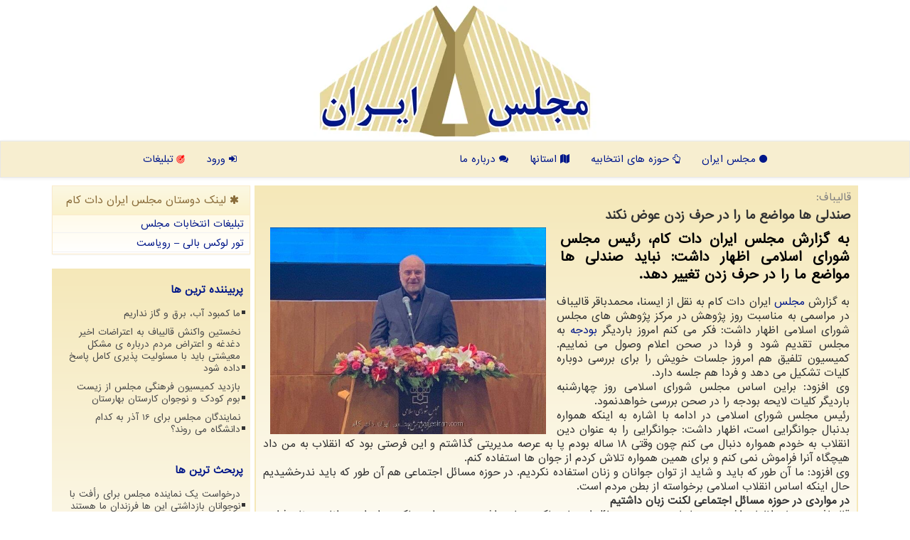

--- FILE ---
content_type: text/html; charset=utf-8
request_url: https://www.majlesiran.com/news19205/%D8%B5%D9%86%D8%AF%D9%84%DB%8C-%D9%87%D8%A7-%D9%85%D9%88%D8%A7%D8%B6%D8%B9-%D9%85%D8%A7-%D8%B1%D8%A7-%D8%AF%D8%B1-%D8%AD%D8%B1%D9%81-%D8%B2%D8%AF%D9%86-%D8%B9%D9%88%D8%B6-%D9%86%DA%A9%D9%86%D8%AF
body_size: 18343
content:

<!DOCTYPE html>
<html dir="rtl" lang="fa">
<head><meta charset="utf-8" /><link rel="apple-touch-icon" sizes="57x57" href="/images/apple-icon-57x57.png" /><link rel="apple-touch-icon" sizes="60x60" href="/images/apple-icon-60x60.png" /><link rel="apple-touch-icon" sizes="72x72" href="/images/apple-icon-72x72.png" /><link rel="apple-touch-icon" sizes="76x76" href="/images/apple-icon-76x76.png" /><link rel="apple-touch-icon" sizes="114x114" href="/images/apple-icon-114x114.png" /><link rel="apple-touch-icon" sizes="120x120" href="/images/apple-icon-120x120.png" /><link rel="apple-touch-icon" sizes="144x144" href="/images/apple-icon-144x144.png" /><link rel="apple-touch-icon" sizes="152x152" href="/images/apple-icon-152x152.png" /><link rel="apple-touch-icon" sizes="180x180" href="/images/apple-icon-180x180.png" /><link rel="icon" type="image/png" sizes="192x192" href="/images/android-icon-192x192.png" /><link rel="icon" type="image/png" sizes="32x32" href="/images/favicon-32x32.png" /><link rel="icon" type="image/png" sizes="96x96" href="/images/favicon-96x96.png" /><link rel="icon" type="image/png" sizes="16x16" href="/images/favicon-16x16.png" /><link rel="manifest" href="/manifest.json" /><meta name="msapplication-TileColor" content="#ffffff" /><meta name="msapplication-TileImage" content="/images/ms-icon-144x144.png" /><meta name="theme-color" content="#ffffff" /><meta http-equiv="X-UA-Compatible" content="IE=edge" /><meta name="viewport" content="width=device-width, initial-scale=1" /><meta property="og:type" content="website" /><meta property="og:site_name" content="مجلس ایران" /><meta property="og:locale" content="fa_IR" /><meta name="twitter:site" content="مجلس ایران" /><meta name="twitter:card" content="summary_large_image" /><title>
	صندلی ها مواضع ما را در حرف زدن عوض نکند
</title><link href="/css/MajlesIran.css" rel="stylesheet" />
<meta property="og:image" content="https://www.majlesiran.com/images/News/0209/majlesiran_comB-19205.jpg" /><meta property="og:title" content="صندلی ها مواضع ما را در حرف زدن عوض نکند" /><meta property="og:type" content="article" /><meta property="og:description" content="به گزارش مجلس ایران دات کام، رئیس مجلس شورای اسلامی اظهار داشت: نباید صندلی ها مواضع ما را در حرف زدن تغییر دهد. : #مجلس_ایران_دات_كام , #اقتصاد, #بودجه, #پیگیری, #حكم" /><meta property="og:url" content="https://www.majlesiran.com/news19205/صندلی-ها-مواضع-ما-را-در-حرف-زدن-عوض-نکند" /><meta name="twitter:image" content="https://www.majlesiran.com/images/News/0209/majlesiran_comB-19205.jpg" /><meta name="twitter:title" content="صندلی ها مواضع ما را در حرف زدن عوض نکند" /><meta name="twitter:description" content="به گزارش مجلس ایران دات کام، رئیس مجلس شورای اسلامی اظهار داشت: نباید صندلی ها مواضع ما را در حرف زدن تغییر دهد. : #مجلس_ایران_دات_كام , #اقتصاد, #بودجه, #پیگیری, #حكم" /><meta name="twitter:url" content="https://www.majlesiran.com/news19205/صندلی-ها-مواضع-ما-را-در-حرف-زدن-عوض-نکند" /><link rel="canonical" href="https://www.majlesiran.com/news19205/صندلی-ها-مواضع-ما-را-در-حرف-زدن-عوض-نکند" /><meta property="article:tag" content="اقتصاد" /><meta property="article:tag" content="بودجه" /><meta property="article:tag" content="پیگیری" /><meta name="description" content="به گزارش مجلس ایران دات کام، رئیس مجلس شورای اسلامی اظهار داشت: نباید صندلی ها مواضع ما را در حرف زدن تغییر دهد. | مجلس ایران دات كام | majlesiran.com" /><meta name="keywords" content="صندلی ها مواضع ما را در حرف زدن عوض نکند, صندلی, ها, مواضع, ما, حرف, زدن, عوض, نکند, اقتصاد, بودجه, پیگیری, حكم, مجلس ایران دات كام, majlesiran.com" /></head>
<body>
    <form method="post" action="./صندلی-ها-مواضع-ما-را-در-حرف-زدن-عوض-نکند" id="form1">
<div class="aspNetHidden">
<input type="hidden" name="__EVENTTARGET" id="__EVENTTARGET" value="" />
<input type="hidden" name="__EVENTARGUMENT" id="__EVENTARGUMENT" value="" />

</div>

<script type="text/javascript">
//<![CDATA[
var theForm = document.forms['form1'];
if (!theForm) {
    theForm = document.form1;
}
function __doPostBack(eventTarget, eventArgument) {
    if (!theForm.onsubmit || (theForm.onsubmit() != false)) {
        theForm.__EVENTTARGET.value = eventTarget;
        theForm.__EVENTARGUMENT.value = eventArgument;
        theForm.submit();
    }
}
//]]>
</script>


<script src="/WebResource.axd?d=pynGkmcFUV13He1Qd6_TZJuUTE_nwlqyDc62zjaeqE4qutWtH7yrOsA4F0bRkg5Ecuo-GR4yGihU_QxFW9S8XA2&amp;t=638901662248157332" type="text/javascript"></script>


<script src="/ScriptResource.axd?d=D9drwtSJ4hBA6O8UhT6CQuUlv7m5whTDIr9E83GKwSLsnFLWnmEVCGaqKjhESmyHig1EEH4MwkkxlXxsTrGvleNNACjYJl_pvhQZ0K3bSAIgpoWC0BmlTVPLfTtBzfqce-ld79FN56iVdddrNNBWsFgOmTVmBc-HzSpfV9tlz_01&amp;t=5c0e0825" type="text/javascript"></script>
<script type="text/javascript">
//<![CDATA[
if (typeof(Sys) === 'undefined') throw new Error('ASP.NET Ajax client-side framework failed to load.');
//]]>
</script>

<script src="/ScriptResource.axd?d=JnUc-DEDOM5KzzVKtsL1tWduC3PUZ15yCyuYF-Rpx-ppa0Pgz8Gna_MgCWls36J8ouiN30TnmzIlEqJJHaB8494TYosaesU0VJ_gReMLI3UaMGKMNBepixGPODm8Xxzgb5Da7pO7_HttPcvWsQqcL2mtTTUXWDnNWoAEzH9GNaRE1pxEqxbUMYJHVSK1jdkP0&amp;t=5c0e0825" type="text/javascript"></script>
<div class="site-head">
    <img class="pull-right img-responsive hidden-xs" alt="مجلس ایران" title="مجلس ایران" src="/images/m1.webp">
    <a href="/" title="مجلس ایران"><img alt="مجلس ایران دات كام" title="مجلس ایران دات كام" class="img-responsive" src="/images/logo-200.webp"></a>
    <img class="pull-left img-responsive hidden-xs" alt="مجلس ایران" title="مجلس ایران" src="/images/m1.webp">
</div>
<nav class="navbar navbar-default">
      <button type="button" class="navbar-toggle collapsed" data-toggle="collapse" data-target="#mobmenuc" aria-expanded="false">
        <span class="sr-only">منو</span>
        <i class="fa fa-bars"></i>
      </button>
<div id="mobmenuc" class="collapse navbar-collapse container">
    <ul class="nav navbar-nav">
      <li><a title="صفحه اصلی مجلس ایران دات كام" href="/" ><i class="fa fa-circle"></i> مجلس ایران</a></li><li><a title="حوزه های انتخابی مجلس" href="/hozeh" ><i class="fa fa-hand-o-up"></i> حوزه های انتخابیه</a></li><li><a title="کاندیداهای استانها" href="/province" ><i class="fa fa-map"></i> استانها</a></li><li><a title="درباره مجلس ایران دات كام" href="/about"><i class="fa fa-comments"></i> درباره ما</a></li>
    </ul>
    <ul class="nav navbar-nav navbar-left">
      <li><a title="ورود یا عضویت" href="/login"><i class="fa fa-sign-in"></i> ورود</a></li>
      <li><a title="تبلیغات در مجلس ایران دات كام" href="/tablighat"><i class="fa fa-podcast fa-spin cred"></i> تبلیغات</a></li>
    </ul>
</div>
    <ul class="navmob">
    <li></li>
    <li><a title="تبلیغات در مجلس ایران دات كام" href="/tablighat"><i class="fa fa-podcast fa-spin cred"></i> تبلیغات</a></li>
    </ul>
</nav>


<div class="container">

    <div class="col-lg-9 col-md-8 col-sm-7 p3">
        <article class="divnewscontr" itemscope="" itemtype="https://schema.org/NewsArticle">
        <span id="ContentPlaceHolder1_lblPreTitle" itemprop="alternativeHeadline"><span style='color:gray; padding-right:3px;'>قالیباف:</span></span>
        <h1 id="ContentPlaceHolder1_newsheadline" class="newsheadline" itemprop="name">صندلی ها مواضع ما را در حرف زدن عوض نکند</h1>
        <img src="/images/News/0209/majlesiran_comB-19205.jpg" id="ContentPlaceHolder1_imgNews" itemprop="image" alt="صندلی ها مواضع ما را در حرف زدن عوض نکند" title="صندلی ها مواضع ما را در حرف زدن عوض نکند" class="img-responsive col-sm-6 col-xs-12 pull-left" />
        <p id="ContentPlaceHolder1_descriptionNews" itemprop="description" class="col-sm-6 col-xs-12 text-justify p5 descriptionNews">به گزارش مجلس ایران دات کام، رئیس مجلس شورای اسلامی اظهار داشت: نباید صندلی ها مواضع ما را در حرف زدن تغییر دهد.</p>
        <br />
        <span id="ContentPlaceHolder1_articleBody" itemprop="articleBody" class="divfulldesc">به گزارش <a href='https://www.majlesiran.com/tag/مجلس'>مجلس</a> ایران دات کام به نقل از ایسنا، محمدباقر قالیباف در مراسمی به مناسبت روز پژوهش در مرکز پژوهش های مجلس شورای اسلامی اظهار داشت: فکر می کنم امروز باردیگر <a href='https://www.majlesiran.com/tag/بودجه'>بودجه</a> به مجلس تقدیم شود و فردا در صحن اعلام وصول می نماییم. کمیسیون تلفیق هم امروز جلسات خویش را برای بررسی دوباره کلیات تشکیل می دهد و فردا هم جلسه دارد.<br/> وی افزود: براین اساس مجلس شورای اسلامی روز چهارشنبه باردیگر کلیات لایحه بودجه را در صحن بررسی خواهدنمود.<br/> رئیس مجلس شورای اسلامی در ادامه با اشاره به اینکه همواره بدنبال جوانگرایی است، اظهار داشت: جوانگرایی را به عنوان دین انقلاب به خودم همواره دنبال می کنم چون وقتی ۱۸ ساله بودم پا به عرصه مدیریتی گذاشتم و این فرصتی بود که انقلاب به من داد هیچگاه آنرا فراموش نمی کنم و برای همین همواره تلاش کردم از جوان ها استفاده کنم.<br/> وی افزود: ما آن طور که باید و شاید از توان جوانان و زنان استفاده نکردیم. در حوزه مسائل اجتماعی هم آن طور که باید ندرخشیدیم حال اینکه اساس انقلاب اسلامی برخواسته از بطن مردم است.<br/> <b>در مواردی در حوزه مسائل اجتماعی لکنت زبان داشتیم</b><br/> قالیباف همینطور اظهار داشت: در جاهایی در حوزه مسائل اجتماعی لکنت زبان داشتیم و در مواردی لکنت را برای جوانان و زنان فراهم نکردیم. ۳۰ سال است که می گویم اگر می خواهیم بگوییم که ما ایران دوست و وطن دوست واقعی هستیم و بدنبال ایران قوی بوده و دلداده به امام و رهبری و مردم و حزب اللهی هستیم بطور قطع باید کارآمدی دین در اداره جامعه را پیگیری نماییم که نتوانستیم در اینجا کارنامه قابل قبولی عرضه نماییم.<br/> وی همین طور بیان کرد: در حوزه مدیریتی همواره تاکیدم بر اینست که هر وقت احساس ناامیدی و خستگی داشتیم افتخارات خویش را در مقیاس جهانی، منطقه ای، ملی و محلی دیده که در تمامی سطوح کارهای افتخارآمیزی کردیم اگر هم غرور ما را فرا گرفت به این نگاه نماییم که چقدر کار بر روی زمین مانده و فرصت ها را از دست دادیم؛ این رویکرد سبب توازن، تعادل و انصاف ما در مدیریت می شود.<br/> <b>صندلی ها مواضع ما را در حرف زدن عوض نکند</b><br/> رئیس مجلس شورای اسلامی با اشاره به اقدامات و عملکرد مرکز تحقیقات اظهار داشت: هرچقدر زمان گذشت و من نوع کار مرکز را دیدم، اعتمادم بیشتر شد البته که یک لایه از مرکز تغییر نمود و در <a href='https://www.majlesiran.com/tag/دولت'>دولت</a> حضور پیدا کردم همان زمان به آنها گفتم که حرف هایی را که در مرکز می زدید بهر دلیلی در دولت تغییر ندهید و اگر هم تغییر دادید دلیلی برای وجدان خود داشته باشید نه اینکه محیط سبب تغییر موضع و نظر شما شود؛ نباید صندلی ها مواضع ما را در حرف زدن تغییر دهد. این دست موضع گیری ها زیاد است بخشی از صدمه هایی که سبب حل مسائل نمی شود ریشه در این اتفاقات دارد.<br/> قالیباف افزود: ما از ظرفیت مرکز تحقیقات در زمان بررسی برنامه هفتم توسعه بودجه و حتی دستورات روز مجلس شورای اسلامی استفاده می نماییم چون به کار آنها ایمان داریم و این مسئولیت شما را بیشتر می کند.<br/> رئیس مجلس با اشاره به مخالفت مجلس شورای اسلامی با کلیات لایحه بودجه اشاره کرد: شنبه جلسه ای در سطح رئیس جمهور و معاون اول در رابطه با بودجه داشتیم که در آنجا آقای پرهیزکاری از مرکز تحقیقات حضور پیدا کرد و به اظهارنظر در رابطه با بودجه پرداخت.<br/> قالیباف افزود: اینها روش هایی است که می تواند حکمرانی را درست کرده و مسیر را پیش ببریم. پس نباید اجازه دهیم سیاست و سیاست زدگی بر مسائل علمی و تخصصی سایه بیندازد. مجلس شورای اسلامی در دو وجه تصمیم سیاسی و تشخیص علمی است تصمیم سیاسی با نمایندگان و تشخیص علمی با مرکز تحقیقات است که ترکیب آن دو مجلس شورای اسلامی را در ریل خود قرار می دهد و اینجاست که مجلس در راس امور قرار می گیرد.<br/> رئیس مجلس شورای اسلامی با اشاره به لایحه برنامه هفتم توسعه اظهار داشت: برنامه هفتم توسعه متفاوت تر از شش برنامه گذشته است، ما در ماده ۱۱۸ برنامه هفتم توسعه راهبری ماهانه، فصلی و سالانه برنامه را تدوین کردیم تا برنامه هفتم مبتنی بر رویکرد راهبری کنترل شود.<br/> <b>بودجه منطبق با سیاست های برنامه هفتم نبود</b><br/> وی بیان کرد: یکی از علت هایی که سبب رد شدن کلیات لایحه بودجه سال آینده در صحن شد، این بود که بودجه سال ۱۴۰۳ به عنوان نخستین بودجه برنامه هفتم توسعه جهت گیری منطبق با سیاست های برنامه را نداشت این مساله را به دولت هم گفتیم بحث ما مربوط به اعتبار و ردیف بودجه نبود بلکه تاکید ما بر جهت گیری بودجه برمبنای برنامه هفتم است.<br/> رئیس مجلس شورای اسلامی توضیح داد: در بودجه تکلیف دیون دولت به پیمانکاران آن هم بالغ بر ۱۰۰ همت مشخص نشده بود حال اینکه در برنامه هفتم توسعه جهت گیری آن تعیین شد، همینطور رابطه بین روابط مالی نفت و دولت و دیون دولت و شرکت های دولتی به بانکها شفاف نبود؛ خدا ما را نیامرزد و نبخشد که اگر در این موارد رفتار سیاسی داشتیم و کار سیاسی کردیم. حرف ما اینست که باید در جهت برنامه هفتم توسعه حرکت شود، این تکلیف شرعی است و محکم هم در رابطه با آن می ایستیم.<br/> قالیباف با اشاره به ماده ۱۱۸ برنامه هفتم توسعه اشاره کرد: راهبری برنامه هفتم توسعه مبتنی بر ماده ۱۱۸ با مسئولیت معاون اول و دبیری سازمان برنامه بودجه است که دو نفر نماینده مجلس شورای اسلامی به عنوان ناظر حضور دارند. مسیر راهبری مشخص بوده که مرکز تحقیقات در این روند نقش بی نظیری داشته است.<br/> وی خطاب به مرکز تحقیقات اظهار داشت: باید حتما اولویت های مجلس دوازدهم و پیش نویس قوانین لازم برای مجلس دوازدهم تعیین شود این از موضوعات زیرساختی و اساسی مرکز تحقیقات است که نباید لحظه ای درنگ شود و باید دغدغه مند باشیم. ما به دغدغه مندی نیاز داریم تا موضوعات حل شود؛ من بسیار ناراحت می شوم و حتی در مرز سکته می روم که وقتی در جلساتی حضور پیدا می کنم که قبل از این در ۳۰ سال قبل مسئولیت آن کار با من بوده ولی همچنان ادبیات و متن حرف ها همان چیزی است که ۳۰ سال قبل مطرح گردیده است، یعنی چند نسل تغییر کرده و همچنان حرف ها همان است و بنا بر این هم مشکلات حل نمی شود البته که یا ما روش حل مسئله را بلد نیستیم یا نمی خواهیم و یا هر چیز دیگری. ما در نوع حکمرانی و حل مسائل مشکل داریم.<br/> <b>نقش مرکز تحقیقات بر حل مسائل کشور در حوزه <a href='https://www.majlesiran.com/tag/قانون'>قانون</a> گذاری بی نظیر است</b><br/> رئیس مجلس شورای اسلامی، مجلس یازدهم را مجلسی فعال توصیف کرد و اظهار داشت: ما با نقشه راه حرکت کردیم و در خیلی از مسائل بخصوص در حوزه اقتصادی مبتنی بر این نقشه پیش رفتیم که نقش مرکز تحقیقات در حل مسائل کشور در حوزه قانون گذاری و بعد رصد کردن اجرای قانون بی نظیر است. مرکز تحقیقات باید به سمتی حرکت نماید که جریان منابع کشور در جهت حل مشکلات مردم باشد ما باید به یک رفاه عمومی برسیم. بحث سرمایه گذاری و زیرساخت ها مهم می باشد مرکز باید بین انتظارات و نیازها یک رابطه درست و متوازن در حوزه قانون گذاری و راهبری قانون پیدا کند.<br/> وی با تأکید بر مردمی سازی اظهار داشت: در این جهت پذیرش اجتماعی بسیار اهمیت دارد باید واقعیات اجتماعی را مدنظر داشته باشیم. فلسفه نظام جمهوری اسلامی ایران آگاهی بخشی به مردم است در همه حوزه ها باید نخستین کار آگاهی بخشی به مردم باشد تا مردم نسبت به حقوق خود آگاه باشند.<br/> قالیباف توضیح داد: اگر جامعه ای حق خویش را شناخت و آنرا مطالبه کرد یک اتفاق بزرگ می افتد که اینست که جامعه وظیفه خویش را فهمیده و اجرا می کند اگر مردم حق خویش را ندانند و مطالبه نکنند آن وقت وظیفه شان را هم پس می زنند در این شرایط اعتماد بین مردم و مسؤلان شکل می گیرد؛ با ایجاد اعتماد مشارکت معنادار می شود. مشارکت معنادار به مفهوم تورم تک رقمی، بزرگ شدن <a href='https://www.majlesiran.com/tag/اقتصاد'>اقتصاد</a>، سرمایه گذاری بیشتر و خانواده و جامعه قوی است.<br/> رئیس مجلس شورای اسلامی با تأکید بر اینکه باید برای قانون نویسی از همان ابتدا ذینفعان قانون را دخیل نماییم، اشاره کرد: همانطور که اتاق تجاری، اصناف، تعاون و سایر بخش ها در مرکز تحقیقات می آیند باید کمیسیون های مجلس شورای اسلامی هم حضور داشته باشند باید از همه ظرفیتهای مردمی سازی استفاده نمائیم و چهار عنصر شفاف سازی، هوشمند سازی، مردمی سازی و کارآمد سازی دنبال شود.<br/> <br/><br/><br/><br /><b> منبع: <a  rel="author" href="https://www.majlesiran.com">majlesiran.com</a></b><br /><br /></span>

                    <meta itemprop="headline" content="صندلی ها مواضع ما را در حرف زدن عوض نکند">
                    <meta content="https://www.majlesiran.com/news19205/صندلی-ها-مواضع-ما-را-در-حرف-زدن-عوض-نکند">
                    <meta itemprop="image" content="https://www.majlesiran.com/images/News/0209/majlesiran_comB-19205.jpg">
                    <meta itemprop="author" content="مجلس ایران دات كام">
                    <meta itemprop="publisher" content="مجلس ایران">
                    <div id="divnewsdetails">
                            <div class="col-sm-6 p5">
                                <i class="fa fa-calendar-plus-o" title="تاریخ انتشار"></i><span id="pubDate">1402/09/27</span>
                                <div class="divmid pltab">
                                    <i class="fa fa-clock-o" title="زمان انتشار"></i><span id="pubTime">11:56:01</span>
                                </div>
                            </div>
                            <div class="col-sm-3 col-xs-6 p5">
                                <i class="fa fa-star-o" title="امتیاز"></i><span id="ratingValue">0.0</span> از 5
                            </div>
                            <div class="col-sm-3 col-xs-6 p5">
                                <i class="fa fa-eye" title="بازدید"></i><span id="ratingCount">2958</span>
                            </div>
<script type="application/ld+json">
{"@context": "https://schema.org/",
"@type": "CreativeWorkSeries",
"name": "صندلی ها مواضع ما را در حرف زدن عوض نکند",
"aggregateRating": {
"@type": "AggregateRating",
"bestRating": "5","worstRating": "0",
"ratingValue": "0.0",
"ratingCount": "2958"}}</script>
                        <div class="clearfix"></div>
                    </div>
            
            <span id="ContentPlaceHolder1_metaPublishdate"><meta itemprop="datePublished" content="2023-12-18"></span>
      <div id="divtags">
        <span id="ContentPlaceHolder1_lblTags"><i class='fa fa-tags'></i> تگهای خبر: <a href='/tag/اقتصاد' target='_blank'>اقتصاد</a> ,  <a href='/tag/بودجه' target='_blank'>بودجه</a> ,  <a href='/tag/پیگیری' target='_blank'>پیگیری</a> ,  <a href='/tag/حكم' target='_blank'>حكم</a></span>
            <script type="text/javascript">
//<![CDATA[
Sys.WebForms.PageRequestManager._initialize('ctl00$ContentPlaceHolder1$ScriptManager1', 'form1', ['tctl00$ContentPlaceHolder1$UpdatePanel2','ContentPlaceHolder1_UpdatePanel2','tctl00$ContentPlaceHolder1$UpdatePanel1','ContentPlaceHolder1_UpdatePanel1'], [], [], 90, 'ctl00');
//]]>
</script>

        </div>
            <div id="ContentPlaceHolder1_UpdateProgress2" style="display:none;">
	
                    <div class="divajax" title="چند لحظه صبر کنید"><i class="fa fa-spinner fa-lg fa-refresh"></i></div>
                
</div>
        <div id="ContentPlaceHolder1_UpdatePanel2">
	
                <div class="clearfix"></div>
                <div id="divdoyoulikeit">
                    <div class="col-sm-7 p5">
                    <div class="divmid"><i class="fa fa-hand-o-left"></i> این مطلب مجلس ایران را پسندیدید؟</div>
                    <div class="divmid pltabs">
                        <a id="ContentPlaceHolder1_IBLike" title="بله، خوب بود" class="btn btn-sm btn-default" href="javascript:__doPostBack(&#39;ctl00$ContentPlaceHolder1$IBLike&#39;,&#39;&#39;)"><i class="fa fa-thumbs-o-up"></i></a></div>
                    <div class="divmid pltab">
                        <span id="ContentPlaceHolder1_lblScorePlus" title="هنوز شخصی به این مطلب رای مثبت نداده است" class="fontsmaller cgray">(0)</span>
                    </div>
                    <div class="divmid">
                        <a id="ContentPlaceHolder1_IBDisLike" title="خیر، خوب نبود" class="btn btn-sm btn-default" href="javascript:__doPostBack(&#39;ctl00$ContentPlaceHolder1$IBDisLike&#39;,&#39;&#39;)"><i class="fa fa-thumbs-o-down"></i></a></div>
                     <div class="divmid">
                        <span id="ContentPlaceHolder1_lblScoreMinus" title="هنوز شخصی به این مطلب رای منفی نداده است" class="fontsmaller cgray">(0)</span>
                    </div>
                    </div>
                    <div class="col-sm-5 p5 mshare text-left">
                        <a href="tg://msg?text=صندلی ها مواضع ما را در حرف زدن عوض نکند  https://www.majlesiran.com/news19205/%D8%B5%D9%86%D8%AF%D9%84%DB%8C-%D9%87%D8%A7-%D9%85%D9%88%D8%A7%D8%B6%D8%B9-%D9%85%D8%A7-%D8%B1%D8%A7-%D8%AF%D8%B1-%D8%AD%D8%B1%D9%81-%D8%B2%D8%AF%D9%86-%D8%B9%D9%88%D8%B6-%D9%86%DA%A9%D9%86%D8%AF" id="ContentPlaceHolder1_aae" class="maaTG" target="_blank" rel="nofollow" title="اشتراک این مطلب در تلگرام"><span class="fa-stack"><i class="fa fa-square fa-stack-2x"></i><i class="fa fa-paper-plane-o fa-stack-1x cwhite"></i></span></a>
                        <a href="https://www.facebook.com/sharer.php?u=https://www.majlesiran.com/news19205/%D8%B5%D9%86%D8%AF%D9%84%DB%8C-%D9%87%D8%A7-%D9%85%D9%88%D8%A7%D8%B6%D8%B9-%D9%85%D8%A7-%D8%B1%D8%A7-%D8%AF%D8%B1-%D8%AD%D8%B1%D9%81-%D8%B2%D8%AF%D9%86-%D8%B9%D9%88%D8%B6-%D9%86%DA%A9%D9%86%D8%AF" id="ContentPlaceHolder1_aaf" class="maaFB" target="_blank" rel="nofollow" title="اشتراک این مطلب در فیسبوک"><span class="fa-stack"><i class="fa fa-square fa-stack-2x"></i><i class="fa fa-facebook-f fa-stack-1x cwhite"></i></span></a>
                        <a href="https://twitter.com/share?url=https://www.majlesiran.com/news19205/%D8%B5%D9%86%D8%AF%D9%84%DB%8C-%D9%87%D8%A7-%D9%85%D9%88%D8%A7%D8%B6%D8%B9-%D9%85%D8%A7-%D8%B1%D8%A7-%D8%AF%D8%B1-%D8%AD%D8%B1%D9%81-%D8%B2%D8%AF%D9%86-%D8%B9%D9%88%D8%B6-%D9%86%DA%A9%D9%86%D8%AF&text=صندلی ها مواضع ما را در حرف زدن عوض نکند" id="ContentPlaceHolder1_aat" class="maaX" target="_blank" rel="nofollow" title="اشتراک این مطلب در ایکس"><span class="fa-stack"><i class="fa fa-square fa-stack-2x"></i><i class="fa fa-stack-1x cwhite">X</i></span></a>
                        <a href="/rss/" id="ContentPlaceHolder1_aar" class="maaRSS" target="_blank" title="اشتراک مطالب به وسیله فید rss"><span class="fa-stack"><i class="fa fa-square fa-stack-2x"></i><i class="fa fa-rss fa-stack-1x cwhite"></i></span></a>
                    </div>
               </div>
                <div class="clearfix"></div>
                <br />
                
                
                    
            
</div>
       <div class="newsothertitles">
            <span class="glyphicon glyphicon-time"></span> تازه ترین مطالب مرتبط
        </div>
        <div class="hasA">
            
            <ul class="ulrelated">
                    <li><a href='/news23820/درخواست-یک-نماینده-مجلس-برای-رأفت-با-نوجوانان-بازداشتی-این-ها-فرزندان-ما-هستند' title='1404/10/18  15:44:38' class="aothertitles">درخواست یک نماینده مجلس برای رأفت با نوجوانان بازداشتی این ها فرزندان ما هستند</a></li>
                
                    <li><a href='/news23812/ایران-و-ترکیه-دو-کشور-مهم-منطقه-و-جهان-اسلام-هستند' title='1404/10/17  09:45:57' class="aothertitles">ایران و ترکیه دو کشور مهم منطقه و جهان اسلام هستند</a></li>
                
                    <li><a href='/news23810/بهترین-قیمت-بیسیم' title='1404/10/16  20:28:41' class="aothertitles">بهترین قیمت بیسیم</a></li>
                
                    <li><a href='/news23807/درخواست-نایب-رییس-مجلس-از-دیوان-محاسبات-و-کمیسیون-برنامه-درباب-بودجه-۱۴۰۵' title='1404/10/16  13:10:01' class="aothertitles">درخواست نایب رییس مجلس از دیوان محاسبات و کمیسیون برنامه درباب بودجه ۱۴۰۵</a></li>
                </ul>
        </div>
       <div class="newsothertitles">
            <i class="fa fa-comments-o"></i> نظرات بینندگان در مورد این مطلب
        </div>
            <div class="text-right p5">
                
                
            </div>
        <div id="divycommenttitle">
            <i class="fa fa-smile-o fa-lg"></i> لطفا شما هم <span class="hidden-xs">در مورد این مطلب</span> نظر دهید
        </div>
        <div class="clearfix"></div>
        <div id="divycomment">
            <div id="ContentPlaceHolder1_UpdatePanel1">
	
                <div class="col-sm-6 col-xs-12 p5">
                    <div class="input-group">
                        <div class="input-group-addon">
                            <i class="fa fa-user-circle-o"></i>
                        </div>
                        <input name="ctl00$ContentPlaceHolder1$txtName" type="text" id="ContentPlaceHolder1_txtName" class="form-control" placeholder="نام" />
                    </div>

                </div>
                <div class="col-sm-6 col-xs-12 p5">
                    <div class="input-group">
                        <div class="input-group-addon">
                            <i class="fa fa-at"></i>
                        </div>
                    <input name="ctl00$ContentPlaceHolder1$txtEmail" type="text" id="ContentPlaceHolder1_txtEmail" class="form-control" placeholder="ایمیل" />
                    </div>
                </div>
                <div class="clearfix"></div>
                <div class="col-xs-12 p5">
                    <div class="input-group">
                        <div class="input-group-addon">
                            <i class="fa fa-align-right"></i>
                        </div>
                    <textarea name="ctl00$ContentPlaceHolder1$txtMatn" rows="4" cols="20" id="ContentPlaceHolder1_txtMatn" class="form-control">
</textarea></div>
                    </div>

                <div class="clearfix"></div>
                    <div class="col-sm-3 col-xs-4 p5" title="سوال امنیتی برای تشخیص اینکه شما ربات نیستید">
                    <div class="input-group">
                        <div class="input-group-addon">
                            <i class="fa fa-question-circle-o"></i>
                        </div>
                    <input name="ctl00$ContentPlaceHolder1$txtCaptcha" type="text" maxlength="2" id="ContentPlaceHolder1_txtCaptcha" class="form-control" /></div>
                    </div>

                    <div class="col-sm-8 col-xs-5 text-right text-info p85" title="سوال امنیتی برای تشخیص اینکه شما ربات نیستید"><span id="ContentPlaceHolder1_lblCaptcha"> = ۶ بعلاوه ۲</span></div>
                <div class="clearfix"></div>
                <div class="col-xs-12 p5">
                    <div class="divmid">
                        <a id="ContentPlaceHolder1_btnSendComment" class="btn btn-default btn-sm" href="javascript:__doPostBack(&#39;ctl00$ContentPlaceHolder1$btnSendComment&#39;,&#39;&#39;)"><i class="fa fa-send-o"></i> ارسال نظر</a></div>
                    <div class="divmid"><span id="ContentPlaceHolder1_lblMSGComment"></span></div>
                    
                    
                    
                </div>
                
</div>
            <div id="ContentPlaceHolder1_UpdateProgress1" style="display:none;">
	
                    <div class="p5"><i class="fa fa-spinner fa-refresh fa-lg"></i></div>
                
</div>
        </div>
            <div class="clearfix"></div>
        </article>
    </div>
    <div class="col-lg-3 col-md-4 col-sm-5 p3">
            <div id="ContentPlaceHolder1_MajlesIranFriends" class="panel panel-warning">
                <div id="ContentPlaceHolder1_divLinksTitle" class="panel-heading"><i class='fa fa-asterisk'></i> لینک دوستان مجلس ایران دات كام</div>
                <div class="panel-body divlinks">
                    
                    

                            <a title='تبلیغات انتخاباتی مجلس شورای اسلامی' href='https://www.majlesiran.com/tablighat' target="_blank">تبلیغات انتخابات مجلس</a>
                        
                            <a title='تور لوکس بالی – رویاست' href='https://royast.net/tours/تور-بالی/' target="_blank">تور لوکس بالی – رویاست</a>
                        
                </div>
            </div>
    <div class="nav-leftBS">
                            <div>
                            
                            
                            
                            </div>
                            <div>
                            <div class="lefttitles" id="dtMostVisited"><b><span id="pMostVisited"><i class="fa fa-plus-square-o"></i></span>پربیننده ترین ها</b></div>
                            
                                <ul id="uMostVisited">
                                    
                                            <li><a href='/news23526/ما-کمبود-آب-برق-و-گاز-نداریم' title='1404/09/01  10:26:43'>ما کمبود آب، برق و گاز نداریم</a></li>
                                        
                                            <li><a href='/news23765/نخستین-واکنش-قالیباف-به-اعتراضات-اخیر-دغدغه-و-اعتراض-مردم-درباره-ی-مشکل-معیشتی-باید-با-مسئولیت-پذیری-کامل-پاسخ-داده-شود' title='1404/10/09  19:16:00'>نخستین واکنش قالیباف به اعتراضات اخیر دغدغه و اعتراض مردم درباره ی مشکل معیشتی باید با مسئولیت پذیری کامل پاسخ داده شود</a></li>
                                        
                                            <li><a href='/news23454/بازدید-کمیسیون-فرهنگی-مجلس-از-زیست-بوم-کودک-و-نوجوان-کارستان-بهارستان' title='1404/08/19  09:34:32'>بازدید کمیسیون فرهنگی مجلس از زیست بوم کودک و نوجوان کارستان بهارستان</a></li>
                                        
                                            <li><a href='/news23610/نمایندگان-مجلس-برای-16-آذر-به-کدام-دانشگاه-می-روند' title='1404/09/15  10:12:23'>نمایندگان مجلس برای 16 آذر به کدام دانشگاه می روند؟</a></li>
                                        
                                </ul>
                                <br />
                            </div>
                            <div>
                            <div class="lefttitles" id="dtMostDiscussion"><b><span id="pMostDiscussion"><i class="fa fa-plus-square-o"></i></span>پربحث ترین ها</b></div>
                            
                                <ul id="uMostDiscussion">
                                    
                                            <li><a href='/news23820/درخواست-یک-نماینده-مجلس-برای-رأفت-با-نوجوانان-بازداشتی-این-ها-فرزندان-ما-هستند' title='1404/10/18  15:44:38'>درخواست یک نماینده مجلس برای رأفت با نوجوانان بازداشتی این ها فرزندان ما هستند</a></li>
                                        
                                            <li><a href='/news23812/ایران-و-ترکیه-دو-کشور-مهم-منطقه-و-جهان-اسلام-هستند' title='1404/10/17  09:45:57'>ایران و ترکیه دو کشور مهم منطقه و جهان اسلام هستند</a></li>
                                        
                                            <li><a href='/news23810/بهترین-قیمت-بیسیم' title='1404/10/16  20:28:41'>بهترین قیمت بیسیم</a></li>
                                        
                                            <li><a href='/news23807/درخواست-نایب-رییس-مجلس-از-دیوان-محاسبات-و-کمیسیون-برنامه-درباب-بودجه-۱۴۰۵' title='1404/10/16  13:10:01'>درخواست نایب رییس مجلس از دیوان محاسبات و کمیسیون برنامه درباب بودجه ۱۴۰۵</a></li>
                                        
                                </ul>
                                <br />
                            </div>
                            <div>
                            <div class="lefttitles" id="dtMostNews"><b><span id="pMostNews"><i class="fa fa-plus-square-o"></i></span>جدیدترین ها</b></div>
                            
                                <ul id="uMostNews">
                                    
                                            <li><a href='/news23820/درخواست-یک-نماینده-مجلس-برای-رأفت-با-نوجوانان-بازداشتی-این-ها-فرزندان-ما-هستند' title='1404/10/18  15:44:38'>درخواست یک نماینده مجلس برای رأفت با نوجوانان بازداشتی این ها فرزندان ما هستند</a></li>
                                        
                                            <li><a href='/news23812/ایران-و-ترکیه-دو-کشور-مهم-منطقه-و-جهان-اسلام-هستند' title='1404/10/17  09:45:57'>ایران و ترکیه دو کشور مهم منطقه و جهان اسلام هستند</a></li>
                                        
                                            <li><a href='/news23810/بهترین-قیمت-بیسیم' title='1404/10/16  20:28:41'>بهترین قیمت بیسیم</a></li>
                                        
                                            <li><a href='/news23807/درخواست-نایب-رییس-مجلس-از-دیوان-محاسبات-و-کمیسیون-برنامه-درباب-بودجه-۱۴۰۵' title='1404/10/16  13:10:01'>درخواست نایب رییس مجلس از دیوان محاسبات و کمیسیون برنامه درباب بودجه ۱۴۰۵</a></li>
                                        
                                            <li><a href='/news23801/حذف-ارز-28500-تومانی-اصلاحی-به-نفع-مردم-است' title='1404/10/15  10:35:27'>حذف ارز 28500 تومانی اصلاحی به نفع مردم است</a></li>
                                        
                                            <li><a href='/news23794/قانون-مبارزه-با-مواد-مخدر-اصلاح-می-شود' title='1404/10/14  13:19:21'>قانون مبارزه با مواد مخدر اصلاح می شود</a></li>
                                        
                                            <li><a href='/news23789/رئیس-جدید-بانک-مرکزی-روشهای-ناموفق-را-تکرار-نکند' title='1404/10/13  14:40:08'>رئیس جدید بانک مرکزی روشهای ناموفق را تکرار نکند</a></li>
                                        
                                            <li><a href='/news23779/ساحل-بحرکان-9-ماه-از-سال-بهترین-ساحل-کشور-است' title='1404/10/12  14:34:15'>ساحل بحرکان 9 ماه از سال بهترین ساحل کشور است</a></li>
                                        
                                            <li><a href='/news23769/حمله-نماینده-تندروی-مجلس-به-پزشکیان-آیا-جنابعالی-صلاحیت-ادامه-تصدی-ریاست-جمهوری-را-دارید' title='1404/10/10  13:07:39'>حمله نماینده تندروی مجلس به پزشکیان آیا جنابعالی صلاحیت ادامه تصدی ریاست جمهوری را دارید؟</a></li>
                                        
                                            <li><a href='/news23765/نخستین-واکنش-قالیباف-به-اعتراضات-اخیر-دغدغه-و-اعتراض-مردم-درباره-ی-مشکل-معیشتی-باید-با-مسئولیت-پذیری-کامل-پاسخ-داده-شود' title='1404/10/09  19:16:00'>نخستین واکنش قالیباف به اعتراضات اخیر دغدغه و اعتراض مردم درباره ی مشکل معیشتی باید با مسئولیت پذیری کامل پاسخ داده شود</a></li>
                                        
                                </ul>
                                <br />
                            </div>
    </div>

            <img class="img-responsive img-thumbnail" alt="" title="" src="/images/logo-200.png" />

            <div class="panel panel-warning">
                <div id="ContentPlaceHolder1_divTagsTitle" class="panel-heading"><i class='fa fa-align-right'></i> موضوع های مجلس ایران دات كام</div>
                <div class="panel-body divtags">


                            <a class='fontmedium' href='/tag/مجلس' target="_blank">مجلس </a>
                            <a class='fontmedium' href='/tag/دولت' target="_blank">دولت </a>
                            <a class='fontmedium' href='/tag/اقتصاد' target="_blank">اقتصاد </a>
                            <a class='fontmedium' href='/tag/مجلس-شورای-اسلامی' target="_blank">مجلس شورای اسلامی </a>
                            <a class='fontmedium' href='/tag/طرح' target="_blank">طرح </a>
                            <a class='fontmedium' href='/tag/بودجه' target="_blank">بودجه </a>
                            <a class='fontmedium' href='/tag/تصویب' target="_blank">تصویب </a>
                            <a class='fontmedium' href='/tag/قانون' target="_blank">قانون </a>
                </div>
            </div>
    </div>
    <div class="clearfix"></div>
    <div id="difooter">
        
        <div class="col-sm-6 p5 text-center">
            <a href="/new/"><i class="fa fa-align-justify"></i> اخبار مجلس ایران</a>
        </div>
        <div class="col-sm-6 p5 text-center">
            <a href="/"><i class="fa fa-reply"></i> بازگشت به مجلس ایران</a>
        </div>
        <div class="clearfix"></div>
        </div>
    <div class="clearfix"></div>













    <div id="ICONtoppage"><a href="#top" title="بالای صفحه"><i class="fa fa-angle-up fa-3x"></i></a></div>
</div>
<div id="sitefooter">
    <div class="container">
        <div class="row">
            <div id="sitefooterr" class="col-lg-7 col-md-6">
                <div class="botfooter p3"><h3><i class="fa fa-arrow-circle-left"></i> مجلس ایران دات كام</h3>
                    <p>تبلیغات انتخابات مجلس</p><p>با مجلس ایران دات کام، کاندیدا و مردم در کنار هم، در مسیر انتخابی سالم و آگاهانه</p>
                </div>
                <div class="p3 cgold fontsmaller"><br/><i class="fa fa-copyright"></i> majlesiran.com - مالکیت معنوی سایت مجلس ایران دات كام متعلق به مالکین آن می باشد. هرگونه کپی برداری از ظاهر و محتوای سایت مجلس ایران، بدون کسب مجوز کتبی از مالک آن، شرعا حرام و پیگرد قانونی دارد.</div>
            </div>
            <div id="sitefooterl" class="col-lg-5 col-md-6 p3">


                <div class="col-xs-12 p3 bgo text-left footerSocial"><a title="صفحه مجلس ایران در aparat" href="https://www.aparat.com/majlesiran" target="_blank"><i class="fa fa-2x cgold fa-film"></i></a> <a title="صفحه مجلس ایران در facebook" href="https://www.facebook.com/Majlesiran-114166583315512/" target="_blank"><i class="fa fa-2x cgold fa-facebook-square"></i></a> <a title="صفحه مجلس ایران در instagram" href="https://www.instagram.com/majlesiran/" target="_blank"><i class="fa fa-2x cgold fa-instagram"></i></a> <a title="صفحه مجلس ایران در linkedin" href="https://www.linkedin.com/company/majlesiran" target="_blank"><i class="fa fa-2x cgold fa-linkedin-square"></i></a> <a title="صفحه مجلس ایران در pinterest" href="https://www.pinterest.com/majlesiran/" target="_blank"><i class="fa fa-2x cgold fa-pinterest-square"></i></a> <a title="صفحه مجلس ایران در telegram" href="https://t.me/majlesiran_com" target="_blank"><i class="fa fa-2x cgold fa-telegram"></i></a> </div>
                <div class="col-xs-12 p3 botfooter"><i class="fa fa-folder-open-o"></i> میانبرهای مجلس ایران دات کام</div>
                <div class="sitefooterl2 col-xs-12">
                    <a class="hidden visible-xs" title="تبلیغات در مجلس ایران دات کام" href="/tablighat"><i class="fa fa-podcast cblue"></i> تبلیغات</a><a title="کاندیداها به تفکیک حوزه های انتخابی" href="/hozeh">معرفی کاندیدای حوزه ها</a><a title="کاندیداها به تفکیک استانها" href="/province">معرفی کاندیدای استان ها</a><a title="درباره مجلس ایران دات كام" href="/about">درباره ما</a><a href="/new">مطالب مجلس ایران دات كام</a>
                </div>
            </div>
        </div>
     </div>
</div>
<script src="/js/JQ_BT.js"></script>




<div class="aspNetHidden">

	<input type="hidden" name="__VIEWSTATEGENERATOR" id="__VIEWSTATEGENERATOR" value="B953A919" />
	<input type="hidden" name="__VIEWSTATEENCRYPTED" id="__VIEWSTATEENCRYPTED" value="" />
	<input type="hidden" name="__EVENTVALIDATION" id="__EVENTVALIDATION" value="TWeW2TeRZG/iftIKh/H2gqVFd+NjmwkB0g1GnrqRvRiR01BR15IIxd4djihXhOcMrKYF5EWVDJE6yb3TyS+h9cP7E113Woc+laGezMF/9NQaxynj5h23re4jTWzZ3TtXNo7Zo1DfEc9GG7XNom8gksACGfFOivfPbfHLeQ2DJ1O4qTxO6yEu2aNN6oyDrSfyhSFYFa0TkZ1/vbYnmxEZMrrcyWC8nh4W+CbsXX+dgWEwyLiN6orSEKc0nWb6O+dn" />
</div>

<script type="text/javascript">
//<![CDATA[
Sys.Application.add_init(function() {
    $create(Sys.UI._UpdateProgress, {"associatedUpdatePanelId":"ContentPlaceHolder1_UpdatePanel2","displayAfter":10,"dynamicLayout":true}, null, null, $get("ContentPlaceHolder1_UpdateProgress2"));
});
Sys.Application.add_init(function() {
    $create(Sys.UI._UpdateProgress, {"associatedUpdatePanelId":"ContentPlaceHolder1_UpdatePanel1","displayAfter":500,"dynamicLayout":true}, null, null, $get("ContentPlaceHolder1_UpdateProgress1"));
});
//]]>
</script>
<input type="hidden" name="__VIEWSTATE" id="__VIEWSTATE" value="WopIobyAdcTbXqdkwcTZzz8KFinu0dA9H1Dp+E2mABfrgYZBfiAs7XdAM0bbJ9BPwV0HWp29kGmzxL5jt4gt62B0AKwVQPo3Dt84+BAijeZtQ50Qvvtc9+U19MngacgOVFxMDCb015Dz44eSiB8kFr/XIWmuqFI4jYIVVFIpnz0tcdAnZGHq3mMFDQer0aVIPwI5MTMFQx5JmnRNbN6Mp+v32adagq0MnYLVZ+yaZXTsu9/NYmsh2IdatFki1IZiR81Z4ODTxomW+K9MFh45qtpzJ/qy0d7Nkl/gWzl/j8R5kx7XyD580nE8eejEmmfjw5ZpcJtnHmMtl3tToS3qTevuz4pleLak05PRIyyTbdJDxdUnN8nk2AFpb80dWnknL9sE0kMxR6ZsI4zqfZramt9m+CW8GTAkRyhzUiRqyPgMf2RJ2jrEsnG/UMR3L1sPr3MdKt/pNLMlWtXokEkVCOG86SaiJt5XGE359nTDZ2my5kcp28cRc87IHQ6GzLB+hAx+YPpiE6cq5Uqu1WtzNxaGzV9SUfDU4ut7VrjGJx+sbjQ9Prtl0Z6lp607DL/d5whEgcEZWJ2vxN62Bd8Zw5+lvb1XLuem/PYzUjnJN2/xHsKc06Paglb/VmLKs5XLbBvVVaWjVy8AhnXV5XV1DAv6Tx4zNNrhsjCfIkZ0MGVJY4qWrgMojKpV2GSCuMh9YWl/0OVlLtOvd5p7E7bHWDZCHl2QhvajLgf+0fyPwLF2WfzPmW3aDzISk5GUJWKSuxz/HaR+vwNaiM3KXakCL4K1L/WK1xCGc0S8y84gZQnUPO6GLy9looa1UNpK6u39uVV/RwI0O4LGyZgUdUe3sv/SzxXzhCGRjkWIrgOKpiW8vO7BUDitr+u4OhsmC/AgvbcupTN0QlFCiwzc31jubaJkIA/bE75+Z9hf6wfjQ5Tb2cCUWoE0+/Z+N+agHK1Wu6sizpjkKRn1HRC+qyaDQZ3y7oHs2et9FSNyl0u4KhHI+kFZRUKB98ltfpUI0dKbIFFu0TDWRkHni6t4Ck+nDVH7OPCQLrGokJsNKK/uBqp+lDOAWbo1WnEXW1pRKRI/7um5xBbYS6p69SNNBseQvTqOAhhGv75m3KCa1QzxBOpNr2slF7wTAbnNCHCFdlvnBV97pggKmzGPGcG5cp6Eo0JS6vtlK0PeVwgewnBKZNObwN0axgP2W98iShH+M7ebeY4AkqbRGA6RF0YMmaqC6fRzVzjnJD9VKjQVTO//624SyIpwLUNPRTiddA3+EH/cFAeoRsmlGPJZz14jRISTv7PWbXn5oEWmpLTq/rOTNt9ipdsKzCdWZRFU6p8s30k0Gxq8IsnUPmrcKvJZhrEUl9Tz1raqWicZxDVZR5a+yMTY4hCnr6k2/KNLy0GQYMQ41wCP6Tldzlt1AXycrPiksTEcxrQFOp4Ag5Cfu+vsT40pZNqIZbRqdA43RcoagdIPWEKDmPk30KbqA3/fsH1r3cEmXGzWkpgHLyJOm96zjcNMP4bbjkEFDXIcql4d1vtWHicfljyjssyGEe6DwXMGJ4SJRarurteiWHe/ydCUwYRpMaRiTlNtKCPEPzMam7mmu1YuT/4792EfnWLzUTrdJyVSsjRTNLsq0u6j06FQxW2eTMH8N9WCq8iwKLVbt+qr20B0NKVNC9JOyAkFeAwL22dJ/O425Z+qhmuC2N6QDu5Jmh63Z+Q7YxStfqiW3UZGVwt54PCWj08lERjP7YZBGXxbLCBuSjt7Oef/O4z06AAP+g+mizIuYR49B5poULuCr5/O+X8uqN+QRvgWX6klOscsPsUAKQP2AsZEmS2/nSJ26GvGK07dnuyTz85PBsKyED29s5qwvCobYhj2Ikf4diLQJkRrhyfaroDieDR0oPuQZkmknvN7stXNCVMM/85FBHYpdrVjO1tUEI1oOfDjz7phKIgUQvbCWFh6Qqx800+k0w3vI0DSLAh60LwijBe7crT2COYuxOHVzkgIPm9gulsH/OfrOS+jmOJSZeVeX9GllmbHtUwEtm76yNsQpQq3NSTsL4Vns4Wsdb06i9CyE5IpXDHg5dABbh83AiZI/rNfH9gGwtm7E0gw/nJA8JSZgRDHbTvnOZZhmwHC4yiJ6q6zy+u//[base64]/j5f96JcpG/qQvgVoLYqaRWJd43fIcLowNYjUsU0Rmwmk4Gxe47BHkXcoApZD91vvDtbgQ1CJYaEXqs+jgTHiXE+zhTC6uSdNXZ3977haCC824leHRa1MyvojxsCptl363If16/sekZZ2Hakt7utfQ9zdIH3kATBME32hSKZBf0SMmewB5OUiLd6xLGjePRUja9l94cNliSsByWnjrqbkmEvfWGIaJzbM/HyxhGlgiUXwNabGZ0wsnk+VOg3OIRod4QmAP7ygf7oHXTA7jkUR380xXEKWhBajg2JNMhu6vaesmdsMFrCtdZbMFd6elculO31A+45GBbKHUnutF7boy3LXe7nCBsu6VjaH/KEUyu/hwVKX9B60BUK42dZOED1ajuRUQApnAxcMyKWtR5N2p56ETLzFR8OdKoRlMrmEZB/9xnsqMfOb+lrFK/RNsw4QqPmKbINoF9jFPrAY9QjBegsB34dmDTkYHfklB0PVbaea6OglrdeO0CgLp8EsAntUdHlny/LU95JU0VjeaGQ/4D+" /></form>
</body>
</html>
